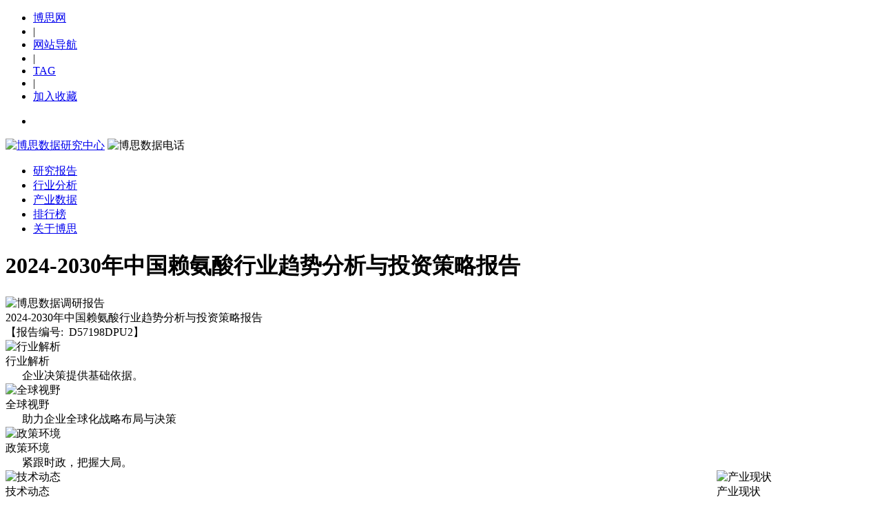

--- FILE ---
content_type: text/html
request_url: https://www.bosidata.com/report/D57198DPU2.html
body_size: 6937
content:
<!DOCTYPE HTML>

<html xmlns="https://www.w3.org/1999/xhtml">

<head>

<meta http-equiv="Content-Type" content="text/html; charset=gb2312" />

<link rel="shortcut icon" href="https://www.bosidata.com/favicon.ico" type="image/x-icon" />

<title>2024-2030年中国赖氨酸行业趋势分析与投资策略报告_赖氨酸调研报告_赖氨酸市场分析_博思数据</title>
<meta name="keywords" content="赖氨酸 赖氨酸调研报告 赖氨酸市场分析" />
<meta name="description" content="博思数据发布的《2024-2030年中国赖氨酸行业趋势分析与投资策略报告》介绍了赖氨酸行业相关概述、中国赖氨酸产业运行环境、分析了中国赖氨酸行业的现状、中国赖氨酸行业竞争格局、对中国赖氨酸行业做了重点企业经营状况分析及中国赖氨酸产业发展前景与投资预测。您若想对赖氨酸产业有个系统的了解或者想投资赖氨酸行业，本报告是您不可或缺的重要工具。" />

    <meta property="og:title" content="2024-2030年中国赖氨酸行业趋势分析与投资策略报告">
    <meta property="og:type" content="article">
    <meta property="og:url" content="https://www.bosidata.com/report/D57198DPU2.html">
    <meta property="og:image" content="">
    <meta property="og:description" content="博思数据发布的《2024-2030年中国赖氨酸行业趋势分析与投资策略报告》介绍了赖氨酸行业相关概述、中国赖氨酸产业运行环境、分析了中国赖氨酸行业的现状、中国赖氨酸行业竞争格局、对中国赖氨酸行业做了重点企业经营状况分析及中国赖氨酸产业发展前景与投资预测。您若想对赖氨酸产业有个系统的了解或者想投资赖氨酸行业，本报告是您不可或缺的重要工具。">
    <meta property="og:site_name" content="博思数据">
    <meta property="og:locale" content="zh_CN"> 
    <meta property="og:article:published_time" content="2025-12-09T12:45:31+08:00"> 
    <meta property="og:article:modified_time" content="2024-04-09T11:58:30+08:00"> 
    <meta property="og:article:author" content="博思数据"> 
    <meta property="og:article:section" content="报告"> 
    <meta property="og:article:tag" content="赖氨酸"> 

<link rel="stylesheet" type="text/css" href="/themes/style.css" />
<meta http-equiv="Cache-Control" content="no-transform" /> 
<meta http-equiv="Cache-Control" content="no-siteapp" />
<meta name="viewport" content="width=device-width,initial-scale=1.0,user-scalable=yes" />
</head>

<body>

<div class="top">
<div class="top_box clearfix">
<div class="hd_bg top_l">
<ul>
    <li><a href="https://www.bosidata.com/">博思网</a></li>
    <li>|</li>
    <li><a href="https://www.bosidata.com/sitemap.html">网站导航</a></li>
    <li>|</li>
    <li><a href="https://www.bosidata.com/tag.php">TAG</a></li>
    <li>|</li>
    <li><a onclick="addFavorite();" href="javascript:void(0);">加入收藏</a></li>
</ul>
</div>
<div class="hd_bg top_r">
<ul>
    <li>&nbsp;</li>
</ul>
</div>
</div>
</div>
<div class="header_box"><span class="logo_b"><a href="https://www.bosidata.com/"><img alt="博思数据研究中心" src="https://www.bosidata.com/themes/images/logo_b.gif" /></a></span> <span class="tele_b"><img alt="博思数据电话" src="https://www.bosidata.com/themes/images/tele.gif" /></span>
<div class="headinfo">
<ul>
    <li><a target="_blank" href="/report/">研究报告</a></li>
    <li><a target="_blank" href="/news/">行业分析</a></li>
    <li><a target="_blank" href="/data/">产业数据</a></li>
    <li><a target="_blank" href="/brand/">排行榜</a></li>
    <li><a target="_blank" href="/guanyu/">关于博思</a></li>
</ul>
</div>
</div>

<div class="main clearfix">

<div class="top10">

<div class="cnt_box hd">

<h1>2024-2030年中国赖氨酸行业趋势分析与投资策略报告</h1> 

<!-- 报告下载 --> 

<div class="reportinfo">
<div class="reportinfo_l">
<img alt="博思数据调研报告" src="https://www.bosidata.com/themes/images/cover.jpg">
<div class="reportinfo_l1">2024-2030年中国赖氨酸行业趋势分析与投资策略报告</div>
<div class="report_no">【报告编号:&nbsp;&nbsp;D57198DPU2】</div>
</div>
<div class="reportinfo_r">

<!-- 报告页核心展示栏 --> 
<div class="box clearfix"><div class="top_l"><div class="content_column"><div class="hd"><img src="https://www.bosidata.com/themes/images/icon/analysis.png" alt="行业解析" width="30%" /></div> <div class="content_column_t">行业解析</div> <div class="content_column_d">&nbsp;&nbsp;&nbsp;&nbsp;&nbsp;&nbsp;企业决策提供基础依据。</div></div> <div class="content_column"><div class="hd"><img src="https://www.bosidata.com/themes/images/icon/international.png" alt="全球视野" width="30%" /></div> <div class="content_column_t">全球视野</div> <div class="content_column_d">&nbsp;&nbsp;&nbsp;&nbsp;&nbsp;&nbsp;助力企业全球化战略布局与决策</div></div> <div class="content_column"><div class="hd"><img src="https://www.bosidata.com/themes/images/icon/policy.png" alt="政策环境" width="30%" /></div> <div class="content_column_t">政策环境</div> <div class="content_column_d">&nbsp;&nbsp;&nbsp;&nbsp;&nbsp;&nbsp;紧跟时政，把握大局。</div></div> <div class="content_column" style="float:right; margin: 0 0 1% 0;"><div class="hd"><img src="https://www.bosidata.com/themes/images/icon/business.png" alt="产业现状" width="30%" /></div> <div class="content_column_t">产业现状</div> <div class="content_column_d">&nbsp;&nbsp;&nbsp;&nbsp;&nbsp;&nbsp;助力企业精准把握市场脉动。</div></div> <div class="content_column"><div class="hd"><img src="https://www.bosidata.com/themes/images/icon/technology.png" alt="技术动态" width="30%" /></div> <div class="content_column_t">技术动态</div> <div class="content_column_d">&nbsp;&nbsp;&nbsp;&nbsp;&nbsp;&nbsp;保持企业竞争优势，创新驱动发展。</div></div> <div class="content_column"><div class="hd"><img src="https://www.bosidata.com/themes/images/icon/market.png" alt="细分市场" width="30%" /></div> <div class="content_column_t">细分市场</div> <div class="content_column_d">&nbsp;&nbsp;&nbsp;&nbsp;&nbsp;&nbsp;发掘潜在商机，精准定位目标客户。</div></div> <div class="content_column"><div class="hd"><img src="https://www.bosidata.com/themes/images/icon/competition.png" alt="竞争格局" width="30%" /></div> <div class="content_column_t">竞争格局</div> <div class="content_column_d">&nbsp;&nbsp;&nbsp;&nbsp;&nbsp;&nbsp;知己知彼，制定有效的竞争策略。</div></div> <div class="content_column" style="float:right; margin: 0 0 1% 0;"><div class="hd"><img src="https://www.bosidata.com/themes/images/icon/trust.png" alt="典型企业" width="30%" /></div> <div class="content_column_t">典型企业</div> <div class="content_column_d">&nbsp;&nbsp;&nbsp;&nbsp;&nbsp;&nbsp;了解竞争对手、超越竞争对手。</div></div> <div class="content_column"><div class="hd"><img src="https://www.bosidata.com/themes/images/icon/link2.png" alt="产业链调查" width="30%" /></div> <div class="content_column_t">产业链</div> <div class="content_column_d">&nbsp;&nbsp;&nbsp;&nbsp;&nbsp;&nbsp;上下游全产业链，优化资源配置。</div></div> <div class="content_column"><div class="hd"><img src="https://www.bosidata.com/themes/images/icon/inout.png" alt="进出口跟踪" width="30%" /></div> <div class="content_column_t">进出口</div> <div class="content_column_d">&nbsp;&nbsp;&nbsp;&nbsp;&nbsp;&nbsp;把握国际市场动态，拓展国际业务。</div></div> <div class="content_column"><div class="hd"><img src="https://www.bosidata.com/themes/images/icon/prospect.png" alt="前景趋势" width="30%" /></div> <div class="content_column_t">前景趋势</div> <div class="content_column_d">&nbsp;&nbsp;&nbsp;&nbsp;&nbsp;&nbsp;洞察未来，提前布局，抢占先机。</div></div> <div class="content_column" style="float:right; margin: 0 0 1% 0;"><div class="hd"><img src="https://www.bosidata.com/themes/images/icon/sponsor.png" alt="投资建议" width="30%" /></div> <div class="content_column_t">投资建议</div> <div class="content_column_d">&nbsp;&nbsp;&nbsp;&nbsp;&nbsp;&nbsp;合理配置资源，提高投资回报率。</div></div></div></div>

</div>
<div class="reportinfo_r">
<div class="reportinfo_buy">
<div class="priceinfo">纸质版：9800&nbsp;&nbsp;元</div>
<div class="priceinfo">电子版：9800&nbsp;&nbsp;元</div>
<div class="priceinfo">双版本：10000&nbsp;&nbsp;元</div>
<div class="priceinfo" style="background: #ff8774;"><a target="_blank" href="/pdf/2024-2030年中国赖氨酸行业趋势分析与投资策略报告.D57198DPU2.pdf" class="pdf" title="2024-2030年中国赖氨酸行业趋势分析与投资策略报告.pdf">PDF下载</a></div>
<div class="priceinfo" style="background: #e79b2e;"><a target="_blank" href="/bosidata.doc" class="down" title="报告订购协议.doc">协议下载</a></div>
<div class="priceinfo" style="background: #71cac3;color: #fff;"><a target="_blank" href="https://www.bosidata.com/lianxibosi/" title="在线客服">在线客服</a> </div>
</div>

<div class="reportinfo_wx">
<img alt="联系微信" src="https://www.bosidata.com/themes/images/weixin_p.jpg">
</div>

</div>

</div>
</div>
</div>

</div>

<div class="main clearfix">

<div class="content">
<!-- 报告页首栏 --> 


<div class="article_bd" id="ArticleBody"><strong>报告说明:</strong><br />
&nbsp;&nbsp;&nbsp; 博思数据发布的《2024-2030年中国赖氨酸行业趋势分析与投资策略报告》介绍了赖氨酸行业相关概述、中国赖氨酸产业运行环境、分析了中国赖氨酸行业的现状、中国赖氨酸行业竞争格局、对中国赖氨酸行业做了重点企业经营状况分析及中国赖氨酸产业发展前景与投资预测。您若想对赖氨酸产业有个系统的了解或者想投资赖氨酸行业，本报告是您不可或缺的重要工具。<br />
          <strong>第1章赖氨酸行业综述及数据来源说明</strong></br>1.1 赖氨酸行业界定</br>1.1.1 赖氨酸行业界定</br>1.1.2 赖氨酸行业相似概念辨析</br>1.1.3 《国民经济行业分类与代码》中赖氨酸行业归属</br>1.2 赖氨酸行业分类</br>1.3 赖氨酸专业术语说明</br>1.4 本报告研究范围界定说明</br>1.5 本报告数据来源及统计标准说明</br><strong>第2章中国赖氨酸行业宏观环境分析（PEST）</strong></br>2.1 中国赖氨酸行业政策（Policy）环境分析</br>2.1.1 中国赖氨酸行业监管体系及机构介绍</br>（1）中国赖氨酸行业主管部门</br>（2）中国赖氨酸行业自律组织</br>2.1.2 中国赖氨酸行业标准体系建设现状</br>（1）中国赖氨酸现行标准汇总</br>（2）中国赖氨酸重点标准解读</br>2.1.3 中国赖氨酸行业发展相关政策规划汇总及解读</br>（1）中国赖氨酸行业发展相关政策汇总</br>（2）中国赖氨酸行业发展相关规划汇总</br>2.1.4 国家“十四五”规划对赖氨酸行业的影响分析</br>2.1.5 政策环境对赖氨酸行业发展的影响总结</br>2.2 中国赖氨酸行业经济（Economy）环境分析</br>2.2.1 中国宏观经济发展现状</br>2.2.2 中国宏观经济发展展望</br>2.2.3 中国赖氨酸行业发展与宏观经济相关性分析</br>2.3 中国赖氨酸行业社会（Society）环境分析</br>2.3.1 中国赖氨酸行业社会环境分析</br>2.3.2 社会环境对赖氨酸行业发展的影响总结</br>2.4 中国赖氨酸行业技术（Technology）环境分析</br>2.4.1 中国赖氨酸行业科研和创新状况</br>2.4.2 中国赖氨酸行业技术/工艺/流程图解</br>2.4.3 中国赖氨酸行业关键技术分析</br>2.4.4 中国赖氨酸行业专利申请及公开情况</br>（1）中国赖氨酸行业专利申请</br>（2）中国赖氨酸行业专利公开</br>（3）中国赖氨酸行业热门申请人</br>（4）中国赖氨酸行业热门技术</br>2.4.5 技术环境对赖氨酸行业发展的影响总结</br><strong>第3章全球赖氨酸行业发展现状调研及市场趋势洞察</strong></br>3.1 全球赖氨酸行业发展历程介绍</br>3.2 全球赖氨酸行业宏观环境背景</br>3.2.1 全球赖氨酸行业经济环境概况</br>3.2.2 对全球赖氨酸行业的影响分析</br>3.3 全球赖氨酸行业发展现状及市场规模体量分析</br>3.4 全球赖氨酸行业区域发展格局及重点区域市场评估</br>3.4.1 全球赖氨酸行业区域发展格局</br>3.4.2 全球赖氨酸行业重点区域市场发展状况</br>3.5 全球赖氨酸行业市场竞争格局及重点企业案例研究</br>3.5.1 全球赖氨酸行业市场竞争格局</br>3.5.2 全球赖氨酸企业兼并重组状况</br>3.5.3 全球赖氨酸行业重点企业案例</br>3.6 全球赖氨酸行业发展趋势预判及市场趋势分析</br>3.6.1 全球赖氨酸行业发展趋势预判</br>3.6.2 全球赖氨酸行业市场趋势分析</br><strong>第4章中国赖氨酸行业市场供需状况及发展痛点分析</strong></br>4.1 中国赖氨酸行业发展历程</br>4.2 中国赖氨酸行业进出口分析</br>4.2.1 中国赖氨酸进口分析</br>（1）赖氨酸进口贸易规模</br>（2）赖氨酸进口价格水平</br>（3）赖氨酸进口来源地</br>4.2.2 中国赖氨酸出口贸分析</br>（1）赖氨酸出口贸易规模</br>（2）赖氨酸出口价格水平</br>（3）赖氨酸出口来源地</br>4.2.3 中国赖氨酸进出口贸易影响因素及发展趋势</br>4.3 中国赖氨酸行业供给分析</br>4.3.1 中国赖氨酸行业企业数量规模</br>4.3.2 中国赖氨酸行业产能</br>4.3.3 中国赖氨酸行业产量</br>4.3.4 中国赖氨酸行业开工率</br>4.3.5 主要企业产能汇总</br>4.3.6 中国赖氨酸行业新建/规划建产能</br>4.4 中国赖氨酸行业需求分析</br>4.4.1 中国赖氨酸行业需求概况</br>4.4.2 中国赖氨酸行业消费量</br>4.4.3 中国赖氨酸行业饱和度分析</br>4.5 中国赖氨酸行业经营效益分析</br>4.6 中国赖氨酸行业市场行情走势</br>4.7 中国赖氨酸行业市场痛点分析</br><strong>第5章中国赖氨酸行业市场竞争状况及市场格局解读</strong></br>5.1 中国赖氨酸行业市场竞争格局分析</br>5.2 中国赖氨酸行业市场集中度分析</br>5.3 中国赖氨酸行业波特五力模型分析</br>5.3.1 中国赖氨酸行业供应商的议价能力</br>5.3.2 中国赖氨酸行业购买者的议价能力</br>5.3.3 中国赖氨酸行业新进入者威胁</br>5.3.4 中国赖氨酸行业的替代品威胁</br>5.3.5 中国赖氨酸同业竞争者的竞争能力</br>5.3.6 中国赖氨酸行业竞争力分析总结</br>5.4 中国赖氨酸行业投融资、兼并与重组状况</br>5.5 中国赖氨酸企业国际市场竞争参与状况</br><strong>第6章中国赖氨酸产业链结构及全产业链布局状况研究</strong></br>6.1 中国赖氨酸产业产业链图谱分析</br>6.2 中国赖氨酸产业价值属性（价值链）分析</br>6.2.1 中国赖氨酸行业成本结构分析</br>6.2.2 中国赖氨酸行业价值链分析</br>6.3 中国赖氨酸行业上游市场概述</br>6.3.1 中国赖氨酸行业上游市场概述</br>6.3.2 中国赖氨酸行业上游价格传导机制分析</br>6.3.3 中国赖氨酸行业上游供应的影响总结</br>6.4 中国赖氨酸行业上游市场分析</br>6.4.1 玉米市场分析</br>6.4.2 煤炭市场分析</br>6.4.3 天然气市场分析</br>6.5 中国赖氨酸行业下游应用需求场景/领域分布</br>6.6 中国赖氨酸行业下游主要应用市场需求潜力分析</br>6.6.1 动物饲料添加剂领域</br>6.6.2 食品领域</br>6.6.3 医药领域</br>6.6.4 化工新材料领域</br><strong>第7章中国赖氨酸行业重点企业布局案例研究</strong></br>7.1 中国赖氨酸重点企业布局梳理及对比</br>7.2 中国赖氨酸重点企业布局案例分析</br>7.2.1 梅花生物科技集团股份有限公司</br>（1）企业经营情况分析</br>（2）企业产品分析</br>（3）市场营销网络分析</br>（4）公司发展规划分析</br>7.2.2 宁夏伊品生物科技股份有限公司</br>（1）企业经营情况分析</br>（2）企业产品分析</br>（3）市场营销网络分析</br>（4）公司发展规划分析</br>7.2.3 安徽丰原生物技术股份有限公司</br>（1）企业经营情况分析</br>（2）企业产品分析</br>（3）市场营销网络分析</br>（4）公司发展规划分析</br>7.2.4 黑龙江成福食品集团有限公司</br>（1）企业经营情况分析</br>（2）企业产品分析</br>（3）市场营销网络分析</br>（4）公司发展规划分析</br>7.2.5 山东寿光巨能金玉米开发有限公司</br>（1）企业经营情况分析</br>（2）企业产品分析</br>（3）市场营销网络分析</br>（4）公司发展规划分析</br>7.2.6 菱花集团有限公司</br>（1）企业经营情况分析</br>（2）企业产品分析</br>（3）市场营销网络分析</br>（4）公司发展规划分析</br>7.2.7 阜丰集团有限公司</br>（1）企业经营情况分析</br>（2）企业产品分析</br>（3）市场营销网络分析</br>（4）公司发展规划分析</br>7.2.8 广东肇庆星湖生物科技股份有限公司</br>（1）企业经营情况分析</br>（2）企业产品分析</br>（3）市场营销网络分析</br>（4）公司发展规划分析</br>7.2.9 长春大成实业集团有限公司</br>（1）企业经营情况分析</br>（2）企业产品分析</br>（3）市场营销网络分析</br>（4）公司发展规划分析</br>7.2.10 黑龙江省万里润达生物科技有限公司</br>（1）企业经营情况分析</br>（2）企业产品分析</br>（3）市场营销网络分析</br>（4）公司发展规划分析</br><strong>第8章中国赖氨酸行业市场及投资规划建议规划策略建议</strong></br>8.1 中国赖氨酸行业SWOT分析</br>8.2 中国赖氨酸行业发展潜力评估</br>8.3 中国赖氨酸行业趋势预测分析</br>8.4 中国赖氨酸行业发展趋势预判</br>8.5 中国赖氨酸行业进入与退出壁垒</br>8.6 中国赖氨酸行业投资前景预警</br>8.7 中国赖氨酸行业投资价值评估</br>8.8 中国赖氨酸行业投资机会分析</br>8.8.1 赖氨酸行业产业链薄弱环节投资机会</br>8.8.2 赖氨酸行业细分领域投资机会</br>8.8.3 赖氨酸行业区域市场投资机会</br>8.8.4 赖氨酸产业空白点投资机会</br>8.9 中国赖氨酸行业投资前景研究与建议</br>8.10 中国赖氨酸行业可持续发展建议</br><strong>图表目录</strong></br>图表1：赖氨酸行业界定</br>图表2：赖氨酸行业相关概念辨析</br>图表3：《国民经济行业分类与代码》中赖氨酸行业归属</br>图表4：赖氨酸行业分类</br>图表5：赖氨酸专业术语说明</br>图表6：本报告研究范围界定</br>图表7：本报告数据来源及统计标准说明</br>图表8：中国赖氨酸行业监管体系</br>图表9：中国赖氨酸行业主管部门</br>图表10：中国赖氨酸行业自律组织</br>图表11：中国赖氨酸标准体系建设</br>图表12：中国赖氨酸现行标准汇总</br>图表13：中国赖氨酸即将实施标准</br>图表14：中国赖氨酸重点标准解读</br>图表15：截至2023年中国赖氨酸行业发展政策汇总</br>图表16：截至2023年中国赖氨酸行业发展规划汇总</br>图表17：国家“十四五”规划对赖氨酸行业的影响分析</br>图表18：政策环境对赖氨酸行业发展的影响总结</br>图表19：中国宏观经济发展现状</br>图表20：中国宏观经济发展展望</br>更多图表见正文……</br>
          </div>

<div class="box clearfix top10" style="float: left;"><div class="content_add"><span>数据资料</span></div> <div class="box_news_c"><div class="content_material"><div class="hd"><img src="https://www.bosidata.com/themes/images/icon/data_1.png" alt="全球宏观数据" width="30%" /></div> <div class="content_material_t">全球宏观数据库</div></div> <div class="content_material"><div class="hd"><img src="https://www.bosidata.com/themes/images/icon/data_2.png" alt="中国宏观数据" width="30%" /></div> <div class="content_material_t">中国宏观数据库</div></div> <div class="content_material"><div class="hd"><img src="https://www.bosidata.com/themes/images/icon/data_3.png" alt="政策法规数据" width="30%" /></div> <div class="content_material_t">政策法规数据库</div></div> <div class="content_material" style="float:right; margin:1% 0 0 0;"><div class="hd"><img src="https://www.bosidata.com/themes/images/icon/data_4.png" alt="行业经济数据" width="30%" /></div> <div class="content_material_t">行业经济数据库</div></div> <div class="content_material"><div class="hd"><img src="https://www.bosidata.com/themes/images/icon/data_5.png" alt="企业经济数据" width="30%" /></div> <div class="content_material_t">企业经济数据库</div></div> <div class="content_material"><div class="hd"><img src="https://www.bosidata.com/themes/images/icon/data_6.png" alt="进出口数据" width="30%" /></div> <div class="content_material_t">进出口数据库</div></div> <div class="content_material"><div class="hd"><img src="https://www.bosidata.com/themes/images/icon/data_7.png" alt="文献数据" width="30%" /></div> <div class="content_material_t">文献数据库</div></div> <div class="content_material" style="float:right; margin:1% 0 0 0;"><div class="hd"><img src="https://www.bosidata.com/themes/images/icon/data_8.png" alt="券商数据" width="30%" /></div> <div class="content_material_t">券商数据库</div></div> <div class="content_material"><div class="hd"><img src="https://www.bosidata.com/themes/images/icon/data_9.png" alt="产业园区数据" width="30%" /></div> <div class="content_material_t">产业园区数据库</div></div> <div class="content_material"><div class="hd"><img src="https://www.bosidata.com/themes/images/icon/data_10.png" alt="地区统计数据" width="30%" /></div> <div class="content_material_t">地区统计数据库</div></div> <div class="content_material"><div class="hd"><img src="https://www.bosidata.com/themes/images/icon/data_11.png" alt="协会机构数据" width="30%" /></div> <div class="content_material_t">协会机构数据库</div></div> <div class="content_material" style="float:right; margin:1% 0 0 0;"><div class="hd"><img src="https://www.bosidata.com/themes/images/icon/data_12.png" alt="博思调研数据" width="30%" /></div> <div class="content_material_t">博思调研数据库</div></div></div></div>

<div class="summary"><span class="summary_guibance">版权申明: </span><br /> &nbsp;&nbsp;&nbsp;&nbsp;本报告由博思数据独家编制并发行，报告版权归博思数据所有。本报告是博思数据专家、分析师在多年的行业研究经验基础上通过调研、统计、分析整理而得，具有独立自主知识产权，报告仅为有偿提供给购买报告的客户使用。未经授权，任何网站或媒体不得转载或引用本报告内容。如需订阅研究报告，请直接拨打博思数据免费客服热线（400 700 3630）联系。</div>

<div class="article_link">全文链接：<a href="/report/D57198DPU2.html" target="_blank">https://www.bosidata.com/report/D57198DPU2.html</a></div>

</div>




<div class="sidebar">
<!-- 报告页侧边优势栏 --> 
<div class="box clearfix top10"><div class="content_add" style="font-size: 1.8em;display: block;"><span>博思优势</span></div> <div class="box" style="margin-left: 20px;height:468px"><img alt="客户案例" src="https://www.bosidata.com/themes/images/advantage.jpg" style="height: 468px;" /></div></div>
<!-- 报告页侧边帮助栏 --> 

<!-- 报告页侧边订购流程栏 --> 


<!-- 报告页侧边客户展示栏 --> 

<!-- 报告页侧边订购媒体栏 --> 
<div class="box clearfix top10"><div class="content_add" style="font-size: 1.8em;display: block;"><span>媒体&amp;机构引用</span></div> <div class="box"><img width="100%" height="107%" alt="媒体&amp;机构引用" src="https://www.bosidata.com/themes/images/media.gif" /></div></div>
<!-- 报告页侧边最新报告栏 --> 



<!-- 报告页侧边浮动联系方式栏 --> 
<div id="box">
<div id="float" class="div1"> 


<div class="buy box help"><div class="contact" style="width: 230px;height: 380px;margin-left: 40px;"><p class="hotline4007">全国统一客服热线4007003630</p> <p class="hw">&nbsp;</p> <p class="im"><a target="blank" href="https://www.bosidata.com/lianxibosi/"><img alt="与博思数据联系" src="/themes/images/qq_chat.png" width="148" height="46" /></a></p> <p class="msn"><img width="159px" height="159px" alt="联系微信" src="https://www.bosidata.com/themes/images/weixin_p.jpg" /></p> <p class="msn">微信客服</p> <p class="mail"><a href="mailto:sales@bosidata.com">sales@bosidata.com</a></p></div></div> <div class="buy_m box help"><div class="hd"><div class="hd_bg"><span class="title">联系方式</span></div></div> <div style="width: 230px;height: 380px;margin-left: 40px;" class="contact"><p class="hotline4007">全国统一客服热线4007003630</p> <p class="hw">&nbsp;</p> <p class="im"><a href="https://www.bosidata.com/lianxibosi/"><img alt="与博思数据联系" src="/themes/images/qq_chat.png" width="148" height="46" /></a></p> <p class="msn"><img width="159px" height="159px" alt="联系微信" src="https://www.bosidata.com/themes/images/weixin_p.jpg" /></p> <p class="msn">微信客服</p> <p class="mail"><a href="mailto:sales@bosidata.com">sales@bosidata.com</a></p></div></div>

</div>
</div>

</div>

</div>
<div class="main clearfix">

<!-- 报告页首客户展示栏 --> 
<div class="content_add"><span>服务客户</span></div> <div class="top_l top10"><img src="https://www.bosidata.com/themes/images/custom.jpg" alt="客户案例" width="100%" style="border-radius: 0.5em;" /></div>
</div>

<div class="footer_buttom"><div class="hd_bg top_l"><ul>     <li><img alt="博思数据热线" src="/themes/images/footerlogo.jpg" height="35" width="130" style="padding-left: 5px;" /></li> </ul></div> <div class="hd_bg top_r"><ul>     <li><a href="tel:4007003630"><img alt="博思数据热线" src="/themes/images/footer_tele.png" width="98" height="31" border-top:="" solid="" /></a></li> </ul></div></div>
<div class="footer"><div class="left"><a href="https://www.bosidata.com/"><img alt="博思数据研究中心" src="https://www.bosidata.com/themes/images/footerlogo.jpg" width="240" height="66" /></a></div> <div class="right"><div class="footerbox"><div class="footerinfo"><ul>     <li style="font-family: Verdana,Arial,Helvetica,sans-serif;"><strong><a target="_blank" href="https://www.bosidata.com/guanyu">公司介绍</a></strong></li>     <li><a target="_blank" href="https://www.bosidata.com/guanyu">公司介绍</a></li>     <li><a target="_blank" href="https://www.bosidata.com/tuandui">研究团队</a></li>     <li><a target="_blank" href="https://www.bosidata.com/zhaopin">招才纳贤</a></li> </ul></div> <div class="footerinfo"><ul>     <li><strong><a target="_blank" href="https://www.bosidata.com/goumailiucheng">购买帮助</a></strong></li>     <li><a target="_blank" href="https://www.bosidata.com/goumailiucheng">购买方式</a></li>     <li><a target="_blank" href="https://www.bosidata.com/wenti">常见问题</a></li>     <li><a target="_blank" href="https://www.bosidata.com/lianxibosi">联系客服</a></li> </ul></div> <div class="footerinfo"><ul>     <li><strong><a target="_blank" href="https://www.bosidata.com/dingzhibaogao">定制报告</a></strong></li>     <li><a target="_blank" href="https://www.bosidata.com/diaoyanbaogao">专项调研</a></li>     <li><a target="_blank" href="https://www.bosidata.com/keyanbaogao">可行性报告</a></li>     <li><a target="_blank" href="https://www.bosidata.com/xiangmujianyishu">项目建议书</a></li> </ul></div> <div class="footerinfo"><ul>     <li><strong><a target="_blank" href="https://www.bosidata.com/meiti">商务服务</a></strong></li>     <li><a target="_blank" href="https://www.bosidata.com/meiti">媒体合作</a></li>     <li><a target="_blank" href="https://www.bosidata.com/guanggao">广告合作</a></li>     <li><a target="_blank" href="https://www.bosidata.com/link.html">网站合作</a></li> </ul></div> <div class="footerinfo"><ul>     <li><strong><a target="_blank" href="https://www.bosidata.com/zixun">售后服务</a></strong></li>     <li><a target="_blank" href="https://www.bosidata.com/zixun">免费咨询</a></li>     <li><a target="_blank" href="https://www.bosidata.com/zixun">数据更新</a></li>     <li><a target="_blank" href="https://www.bosidata.com/tousu">投诉建议</a></li> </ul></div> <div class="footerinfo" style="width:150px;border: 0px;"><ul>     <li><strong><a target="_blank" href="https://www.bosidata.com/goumailiucheng">联系电话</a></strong></li>     <li>热线：400 700 3630</li> </ul></div></div> <div class="footerbox2"><div class="footerleft"><ul>     <li style="font-family:Verdana, Arial, Helvetica, sans-serif;">Copyright &copy; 2016-2021　bosidata.com　All rights reserved.  博思数据 版权所有</li>     <li>北京博思    北京市朝阳区CBD中心建国路88号    <a target="_blank" href="https://beian.miit.gov.cn">京ICP备2021002277号-1</a></li> </ul></div> <div class="footerright"><script>
var _hmt = _hmt || [];
(function() {
  var hm = document.createElement("script");
  hm.src = "https://hm.baidu.com/hm.js?9589914a9e3929535f8451410b480345";
  var s = document.getElementsByTagName("script")[0]; 
  s.parentNode.insertBefore(hm, s);
})();
</script></div></div></div></div>
<div class="footer_m top10">Copyright &copy; 2016-2021　bosidata.com　All rights reserved.  <br /> 博思数据 版权所有 <a target="_blank" href="https://beian.miit.gov.cn">京ICP备2021002277号-1</a></div>

<script language="javascript" type="text/javascript" src="/themes/side.js"></script>
<script language="javascript" type="text/javascript" src="/themes/js.js"></script>

</body>

</html>